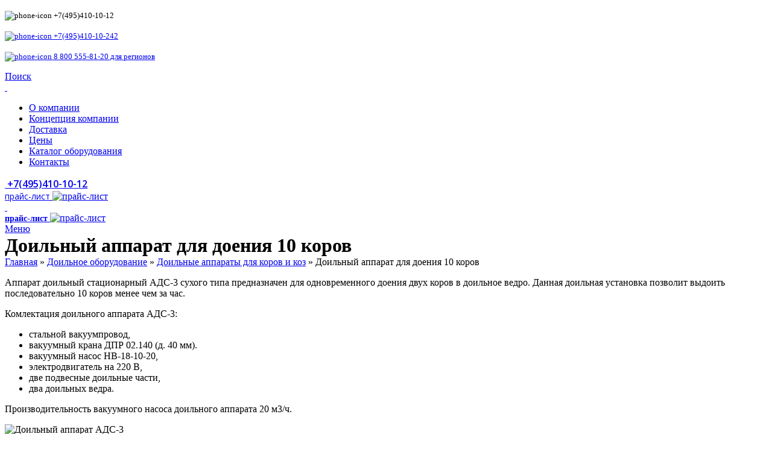

--- FILE ---
content_type: text/html; charset=UTF-8
request_url: https://servis-agro.ru/doilnoe-oborudovanie/doilnye-apparaty/doilnyy-apparat-na-10-korov/
body_size: 14764
content:
<!DOCTYPE html>
<html lang="ru-RU">
<head>
	<meta charset="UTF-8">
	<link rel="profile" href="https://gmpg.org/xfn/11">
	<link rel="pingback" href="https://servis-agro.ru/xmlrpc.php">

			<script>window.MSInputMethodContext && document.documentMode && document.write('<script src="https://servis-agro.ru/wp-content/themes/woodmart/js/libs/ie11CustomProperties.min.js"><\/script>');</script>
		<meta name='robots' content='index, follow, max-image-preview:large, max-snippet:-1, max-video-preview:-1' />

	<!-- This site is optimized with the Yoast SEO plugin v21.9.1 - https://yoast.com/wordpress/plugins/seo/ -->
	<title>Доильный аппарат на 10 коров - АДС-3 - Агро-Сервис-1</title>
	<meta name="description" content="Производство и продажа оборудования для животноводства. Низкие цены. Доставка по всей России." />
	<link rel="canonical" href="https://servis-agro.ru/doilnoe-oborudovanie/doilnye-apparaty/doilnyy-apparat-na-10-korov/" />
	<meta property="og:locale" content="ru_RU" />
	<meta property="og:type" content="article" />
	<meta property="og:title" content="Доильный аппарат на 10 коров - АДС-3 - Агро-Сервис-1" />
	<meta property="og:description" content="Производство и продажа оборудования для животноводства. Низкие цены. Доставка по всей России." />
	<meta property="og:url" content="https://servis-agro.ru/doilnoe-oborudovanie/doilnye-apparaty/doilnyy-apparat-na-10-korov/" />
	<meta property="og:site_name" content="Агро-Сервис-1" />
	<meta property="article:modified_time" content="2023-07-14T07:23:58+00:00" />
	<meta property="og:image" content="http://servis-agro.ru/wp-content/uploads/2023/07/doilnyj-apparat-ads-3-996x800.jpg" />
	<meta name="twitter:card" content="summary_large_image" />
	<script type="application/ld+json" class="yoast-schema-graph">{"@context":"https://schema.org","@graph":[{"@type":"WebPage","@id":"https://servis-agro.ru/doilnoe-oborudovanie/doilnye-apparaty/doilnyy-apparat-na-10-korov/","url":"https://servis-agro.ru/doilnoe-oborudovanie/doilnye-apparaty/doilnyy-apparat-na-10-korov/","name":"Доильный аппарат на 10 коров - АДС-3 - Агро-Сервис-1","isPartOf":{"@id":"https://servis-agro.ru/#website"},"primaryImageOfPage":{"@id":"https://servis-agro.ru/doilnoe-oborudovanie/doilnye-apparaty/doilnyy-apparat-na-10-korov/#primaryimage"},"image":{"@id":"https://servis-agro.ru/doilnoe-oborudovanie/doilnye-apparaty/doilnyy-apparat-na-10-korov/#primaryimage"},"thumbnailUrl":"http://servis-agro.ru/wp-content/uploads/2023/07/doilnyj-apparat-ads-3-996x800.jpg","datePublished":"2019-10-05T02:43:23+00:00","dateModified":"2023-07-14T07:23:58+00:00","description":"Производство и продажа оборудования для животноводства. Низкие цены. Доставка по всей России.","breadcrumb":{"@id":"https://servis-agro.ru/doilnoe-oborudovanie/doilnye-apparaty/doilnyy-apparat-na-10-korov/#breadcrumb"},"inLanguage":"ru-RU","potentialAction":[{"@type":"ReadAction","target":["https://servis-agro.ru/doilnoe-oborudovanie/doilnye-apparaty/doilnyy-apparat-na-10-korov/"]}]},{"@type":"ImageObject","inLanguage":"ru-RU","@id":"https://servis-agro.ru/doilnoe-oborudovanie/doilnye-apparaty/doilnyy-apparat-na-10-korov/#primaryimage","url":"http://servis-agro.ru/wp-content/uploads/2023/07/doilnyj-apparat-ads-3-996x800.jpg","contentUrl":"http://servis-agro.ru/wp-content/uploads/2023/07/doilnyj-apparat-ads-3-996x800.jpg"},{"@type":"BreadcrumbList","@id":"https://servis-agro.ru/doilnoe-oborudovanie/doilnye-apparaty/doilnyy-apparat-na-10-korov/#breadcrumb","itemListElement":[{"@type":"ListItem","position":1,"name":"Доильное оборудование","item":"https://servis-agro.ru/doilnoe-oborudovanie/"},{"@type":"ListItem","position":2,"name":"Доильные аппараты для коров и коз","item":"https://servis-agro.ru/doilnoe-oborudovanie/doilnye-apparaty/"},{"@type":"ListItem","position":3,"name":"Доильный аппарат для доения 10 коров"}]},{"@type":"WebSite","@id":"https://servis-agro.ru/#website","url":"https://servis-agro.ru/","name":"Агро-Сервис-1","description":"Доильное оборудование с доставкой по всей России","publisher":{"@id":"https://servis-agro.ru/#organization"},"potentialAction":[{"@type":"SearchAction","target":{"@type":"EntryPoint","urlTemplate":"https://servis-agro.ru/?s={search_term_string}"},"query-input":"required name=search_term_string"}],"inLanguage":"ru-RU"},{"@type":"Organization","@id":"https://servis-agro.ru/#organization","name":"Агро-Сервис-1","url":"https://servis-agro.ru/","logo":{"@type":"ImageObject","inLanguage":"ru-RU","@id":"https://servis-agro.ru/#/schema/logo/image/","url":"https://servis-agro.ru/wp-content/uploads/2023/08/logo-servis-agro.png","contentUrl":"https://servis-agro.ru/wp-content/uploads/2023/08/logo-servis-agro.png","width":267,"height":250,"caption":"Агро-Сервис-1"},"image":{"@id":"https://servis-agro.ru/#/schema/logo/image/"}}]}</script>
	<!-- / Yoast SEO plugin. -->


<link rel='dns-prefetch' href='//fonts.googleapis.com' />
<link rel="alternate" type="application/rss+xml" title="Агро-Сервис-1 &raquo; Лента" href="https://servis-agro.ru/feed/" />
<link rel="alternate" type="application/rss+xml" title="Агро-Сервис-1 &raquo; Лента комментариев" href="https://servis-agro.ru/comments/feed/" />
<link rel='stylesheet' id='elementor-frontend-css' href='https://servis-agro.ru/wp-content/themes/woodmart/css/elementor-optimized.min.css?ver=7.1.4' type='text/css' media='all' />
<style id='elementor-frontend-inline-css' type='text/css'>
.elementor-kit-7{--e-global-color-primary:#6EC1E4;--e-global-color-secondary:#54595F;--e-global-color-text:#7A7A7A;--e-global-color-accent:#61CE70;--e-global-typography-primary-font-family:"Roboto";--e-global-typography-primary-font-weight:600;--e-global-typography-secondary-font-family:"Roboto Slab";--e-global-typography-secondary-font-weight:400;--e-global-typography-text-font-family:"Roboto";--e-global-typography-text-font-weight:400;--e-global-typography-accent-font-family:"Roboto";--e-global-typography-accent-font-weight:500;}.elementor-section.elementor-section-boxed > .elementor-container{max-width:1140px;}.e-con{--container-max-width:1140px;}.elementor-widget:not(:last-child){margin-block-end:20px;}.elementor-element{--widgets-spacing:20px 20px;}{}h1.entry-title{display:var(--page-title-display);}@media(max-width:1024px){.elementor-section.elementor-section-boxed > .elementor-container{max-width:1024px;}.e-con{--container-max-width:1024px;}}@media(max-width:767px){.elementor-section.elementor-section-boxed > .elementor-container{max-width:767px;}.e-con{--container-max-width:767px;}}
</style>
<style id='classic-theme-styles-inline-css' type='text/css'>
/*! This file is auto-generated */
.wp-block-button__link{color:#fff;background-color:#32373c;border-radius:9999px;box-shadow:none;text-decoration:none;padding:calc(.667em + 2px) calc(1.333em + 2px);font-size:1.125em}.wp-block-file__button{background:#32373c;color:#fff;text-decoration:none}
</style>
<link rel='stylesheet' id='elementor-icons-css' href='https://servis-agro.ru/wp-content/plugins/elementor/assets/lib/eicons/css/elementor-icons.min.css?ver=5.25.0' type='text/css' media='all' />
<link rel='stylesheet' id='swiper-css' href='https://servis-agro.ru/wp-content/plugins/elementor/assets/lib/swiper/v8/css/swiper.min.css?ver=8.4.5' type='text/css' media='all' />
<link rel='stylesheet' id='bootstrap-css' href='https://servis-agro.ru/wp-content/themes/woodmart/css/bootstrap-light.min.css?ver=7.1.4' type='text/css' media='all' />
<link rel='stylesheet' id='woodmart-style-css' href='https://servis-agro.ru/wp-content/themes/woodmart/css/parts/base.min.css?ver=7.1.4' type='text/css' media='all' />
<link rel='stylesheet' id='wd-base-deprecated-css' href='https://servis-agro.ru/wp-content/themes/woodmart/css/parts/base-deprecated.min.css?ver=7.1.4' type='text/css' media='all' />
<link rel='stylesheet' id='wd-widget-wd-recent-posts-css' href='https://servis-agro.ru/wp-content/themes/woodmart/css/parts/widget-wd-recent-posts.min.css?ver=7.1.4' type='text/css' media='all' />
<link rel='stylesheet' id='wd-widget-nav-mega-menu-css' href='https://servis-agro.ru/wp-content/themes/woodmart/css/parts/widget-nav-mega-menu.min.css?ver=7.1.4' type='text/css' media='all' />
<link rel='stylesheet' id='wd-elementor-base-css' href='https://servis-agro.ru/wp-content/themes/woodmart/css/parts/int-elem-base.min.css?ver=7.1.4' type='text/css' media='all' />
<link rel='stylesheet' id='child-style-css' href='https://servis-agro.ru/wp-content/themes/woodmart-child/style.css?ver=7.1.4' type='text/css' media='all' />
<link rel='stylesheet' id='wd-header-base-css' href='https://servis-agro.ru/wp-content/themes/woodmart/css/parts/header-base.min.css?ver=7.1.4' type='text/css' media='all' />
<link rel='stylesheet' id='wd-mod-tools-css' href='https://servis-agro.ru/wp-content/themes/woodmart/css/parts/mod-tools.min.css?ver=7.1.4' type='text/css' media='all' />
<link rel='stylesheet' id='wd-header-elements-base-css' href='https://servis-agro.ru/wp-content/themes/woodmart/css/parts/header-el-base.min.css?ver=7.1.4' type='text/css' media='all' />
<link rel='stylesheet' id='wd-info-box-css' href='https://servis-agro.ru/wp-content/themes/woodmart/css/parts/el-info-box.min.css?ver=7.1.4' type='text/css' media='all' />
<link rel='stylesheet' id='wd-header-search-css' href='https://servis-agro.ru/wp-content/themes/woodmart/css/parts/header-el-search.min.css?ver=7.1.4' type='text/css' media='all' />
<link rel='stylesheet' id='wd-page-title-css' href='https://servis-agro.ru/wp-content/themes/woodmart/css/parts/page-title.min.css?ver=7.1.4' type='text/css' media='all' />
<link rel='stylesheet' id='wd-off-canvas-sidebar-css' href='https://servis-agro.ru/wp-content/themes/woodmart/css/parts/opt-off-canvas-sidebar.min.css?ver=7.1.4' type='text/css' media='all' />
<link rel='stylesheet' id='wd-mod-nav-vertical-css' href='https://servis-agro.ru/wp-content/themes/woodmart/css/parts/mod-nav-vertical.min.css?ver=7.1.4' type='text/css' media='all' />
<link rel='stylesheet' id='wd-widget-collapse-css' href='https://servis-agro.ru/wp-content/themes/woodmart/css/parts/opt-widget-collapse.min.css?ver=7.1.4' type='text/css' media='all' />
<link rel='stylesheet' id='wd-footer-base-css' href='https://servis-agro.ru/wp-content/themes/woodmart/css/parts/footer-base.min.css?ver=7.1.4' type='text/css' media='all' />
<link rel='stylesheet' id='wd-list-css' href='https://servis-agro.ru/wp-content/themes/woodmart/css/parts/el-list.min.css?ver=7.1.4' type='text/css' media='all' />
<link rel='stylesheet' id='wd-scroll-top-css' href='https://servis-agro.ru/wp-content/themes/woodmart/css/parts/opt-scrolltotop.min.css?ver=7.1.4' type='text/css' media='all' />
<link rel='stylesheet' id='wd-wd-search-results-css' href='https://servis-agro.ru/wp-content/themes/woodmart/css/parts/wd-search-results.min.css?ver=7.1.4' type='text/css' media='all' />
<link rel='stylesheet' id='wd-wd-search-form-css' href='https://servis-agro.ru/wp-content/themes/woodmart/css/parts/wd-search-form.min.css?ver=7.1.4' type='text/css' media='all' />
<link rel='stylesheet' id='wd-mod-sticky-sidebar-opener-css' href='https://servis-agro.ru/wp-content/themes/woodmart/css/parts/mod-sticky-sidebar-opener.min.css?ver=7.1.4' type='text/css' media='all' />
<link rel='stylesheet' id='wd-header-search-fullscreen-css' href='https://servis-agro.ru/wp-content/themes/woodmart/css/parts/header-el-search-fullscreen-general.min.css?ver=7.1.4' type='text/css' media='all' />
<link rel='stylesheet' id='wd-header-search-fullscreen-1-css' href='https://servis-agro.ru/wp-content/themes/woodmart/css/parts/header-el-search-fullscreen-1.min.css?ver=7.1.4' type='text/css' media='all' />
<link rel='stylesheet' id='wd-bottom-toolbar-css' href='https://servis-agro.ru/wp-content/themes/woodmart/css/parts/opt-bottom-toolbar.min.css?ver=7.1.4' type='text/css' media='all' />
<link rel='stylesheet' id='xts-style-header_336631-css' href='https://servis-agro.ru/wp-content/uploads/2025/10/xts-header_336631-1761744662.css?ver=7.1.4' type='text/css' media='all' />
<link rel='stylesheet' id='xts-style-theme_settings_default-css' href='https://servis-agro.ru/wp-content/uploads/2024/04/xts-theme_settings_default-1713269584.css?ver=7.1.4' type='text/css' media='all' />
<link rel='stylesheet' id='xts-google-fonts-css' href='https://fonts.googleapis.com/css?family=Open+Sans%3A400%2C600%7CSignika%3A400%2C600%2C500%2C700%7CLato%3A400%2C700%7CLora%3A400%2C600&#038;ver=7.1.4' type='text/css' media='all' />
<link rel='stylesheet' id='google-fonts-1-css' href='https://fonts.googleapis.com/css?family=Roboto%3A100%2C100italic%2C200%2C200italic%2C300%2C300italic%2C400%2C400italic%2C500%2C500italic%2C600%2C600italic%2C700%2C700italic%2C800%2C800italic%2C900%2C900italic%7CRoboto+Slab%3A100%2C100italic%2C200%2C200italic%2C300%2C300italic%2C400%2C400italic%2C500%2C500italic%2C600%2C600italic%2C700%2C700italic%2C800%2C800italic%2C900%2C900italic&#038;display=swap&#038;subset=cyrillic&#038;ver=6.4.7' type='text/css' media='all' />
<link rel="preconnect" href="https://fonts.gstatic.com/" crossorigin><script type="text/javascript" src="https://servis-agro.ru/wp-includes/js/jquery/jquery.min.js?ver=3.7.1" id="jquery-core-js"></script>
<script type="text/javascript" src="https://servis-agro.ru/wp-includes/js/jquery/jquery-migrate.min.js?ver=3.4.1" id="jquery-migrate-js"></script>
<script type="text/javascript" src="https://servis-agro.ru/wp-content/themes/woodmart/js/libs/device.js?ver=7.1.4" id="wd-device-library-js"></script>
<link rel="https://api.w.org/" href="https://servis-agro.ru/wp-json/" /><link rel="alternate" type="application/json" href="https://servis-agro.ru/wp-json/wp/v2/pages/132" /><link rel="EditURI" type="application/rsd+xml" title="RSD" href="https://servis-agro.ru/xmlrpc.php?rsd" />
<meta name="generator" content="WordPress 6.4.7" />
<link rel='shortlink' href='https://servis-agro.ru/?p=132' />
<link rel="alternate" type="application/json+oembed" href="https://servis-agro.ru/wp-json/oembed/1.0/embed?url=https%3A%2F%2Fservis-agro.ru%2Fdoilnoe-oborudovanie%2Fdoilnye-apparaty%2Fdoilnyy-apparat-na-10-korov%2F" />
<link rel="alternate" type="text/xml+oembed" href="https://servis-agro.ru/wp-json/oembed/1.0/embed?url=https%3A%2F%2Fservis-agro.ru%2Fdoilnoe-oborudovanie%2Fdoilnye-apparaty%2Fdoilnyy-apparat-na-10-korov%2F&#038;format=xml" />
					<meta name="viewport" content="width=device-width, initial-scale=1.0, maximum-scale=1.0, user-scalable=no">
									<meta name="generator" content="Elementor 3.18.3; features: e_dom_optimization, e_optimized_assets_loading, e_optimized_css_loading, additional_custom_breakpoints, block_editor_assets_optimize, e_image_loading_optimization; settings: css_print_method-internal, google_font-enabled, font_display-swap">
		<style type="text/css" id="wp-custom-css">
			.navbar {
		text-align: right;
		position: relative;
		z-index: 999;
	}
	.navbar ul {		
		list-style-type: none;
		margin: 0;
		padding: 0;
    background: white;
	}
	.navbar li {
				width: 200px;
		display: inline-block;
	}
	.navbar li a {
		font-family: Noto Sans;		
		font-size: 16px; 
		font-weight: 400; 
		color: #333;		 
 		padding: 10px 20px 10px 20px;
		text-decoration: none;		
	}
	/* Style the dropdown menu */
	.navbar ul ul {
		position: absolute;
		top: 100%;
		display: none;
	}
	.navbar ul ul li {
		display: block;
		border: none;
	
	}
	.navbar li:hover ul {
		display: block;
	}

	/* Change the background color of dropdown links on hover */
	.navbar ul ul li a:hover {
		
		background-color: #fff;
	}		</style>
		<style>
		
		</style></head>

<body class="page-template-default page page-id-132 page-child parent-pageid-8496 wrapper-full-width  categories-accordion-on woodmart-ajax-shop-on offcanvas-sidebar-mobile offcanvas-sidebar-tablet sticky-toolbar-on elementor-default elementor-kit-7">
			<script type="text/javascript" id="wd-flicker-fix">// Flicker fix.</script>	
	
	<div class="website-wrapper">
									<header class="whb-header whb-header_336631 whb-full-width whb-sticky-shadow whb-scroll-stick whb-sticky-real">
					<div class="whb-main-header">
	
<div class="whb-row whb-top-bar whb-not-sticky-row whb-without-bg whb-without-border whb-color-light whb-flex-equal-sides whb-hidden-mobile">
	<div class="container">
		<div class="whb-flex-row whb-top-bar-inner">
			<div class="whb-column whb-col-left whb-visible-lg whb-empty-column">
	</div>
<div class="whb-column whb-col-center whb-visible-lg">
				<div class="info-box-wrapper  whb-vslxva54jf4kuo7k33y7">
				<div id="wd-69748ede6dd32" class=" cursor-pointer wd-info-box text-left box-icon-align-left box-style-base color-scheme-light wd-bg- wd-items-middle"  >
										<div class="info-box-content">
												<div class="info-box-inner set-cont-mb-s reset-last-child">
							<p><a style="font-family: Noto Sans; font-size: 13px; font-weight: 400; margin-bottom: 10px;"><img src="/wp-content/uploads/2023/07/wd-phone-dark.svg" alt="phone-icon" /> +7(495)410-10-12 </a></p>
						</div>

											</div>

									</div>
			</div>
					<div class="info-box-wrapper  whb-vyptczkr2nn5e92uv3m0">
				<div id="wd-69748ede6e140" class=" cursor-pointer wd-info-box text-center box-icon-align-left box-style-base color-scheme-light wd-bg- wd-items-middle"  onclick="window.location.href=&quot;tel:+74954101024&quot;"  >
										<div class="info-box-content">
												<div class="info-box-inner set-cont-mb-s reset-last-child">
							<p><a style="font-family: Noto Sans; font-size: 13px; font-weight: 400; margin-bottom: 10px;" href="tel:+74954101024"><img src="/wp-content/uploads/2023/07/wd-phone-dark.svg" alt="phone-icon">&nbsp;+7(495)410-10-242 </a></p>
						</div>

											</div>

									</div>
			</div>
					<div class="info-box-wrapper  whb-qlha6iwdxrzrqi1nq99o">
				<div id="wd-69748ede6e31c" class=" cursor-pointer wd-info-box text-left box-icon-align-left box-style-base color-scheme-light wd-bg- wd-items-middle"  >
										<div class="info-box-content">
												<div class="info-box-inner set-cont-mb-s reset-last-child">
							<p><a style="font-family: Noto Sans; font-size: 13px; font-weight: 400; margin-bottom: 10px;" href="tel:88003011120"><img src="/wp-content/uploads/2023/07/wd-phone-dark.svg" alt="phone-icon" /> 8 800 555-81-20 для регионов</a></p>
						</div>

											</div>

									</div>
			</div>
		</div>
<div class="whb-column whb-col-right whb-visible-lg">
	<div class="wd-header-search wd-tools-element wd-design-1 wd-style-icon wd-display-full-screen whb-9x1ytaxq7aphtb3npidp" title="Поиск">
	<a href="javascript:void(0);" aria-label="Поиск">
		
			<span class="wd-tools-icon">
							</span>

			<span class="wd-tools-text">
				Поиск			</span>

			</a>
	</div>
</div>
<div class="whb-column whb-col-mobile whb-hidden-lg whb-empty-column">
	</div>
		</div>
	</div>
</div>

<div class="whb-row whb-general-header whb-sticky-row whb-without-bg whb-border-fullwidth whb-color-dark whb-flex-equal-sides whb-with-shadow">
	<div class="container">
		<div class="whb-flex-row whb-general-header-inner">
			<div class="whb-column whb-col-left whb-visible-lg whb-empty-column">
	</div>
<div class="whb-column whb-col-center whb-visible-lg">
	<div class="site-logo wd-switch-logo">
	<a href="https://servis-agro.ru/" class="wd-logo wd-main-logo" rel="home">
		<img fetchpriority="high" width="267" height="250" src="https://servis-agro.ru/wp-content/uploads/2023/07/original_logo-1.png" class="attachment-full size-full" alt="" style="max-width:85px;" decoding="async" />	</a>
					<a href="https://servis-agro.ru/" class="wd-logo wd-sticky-logo" rel="home">
			<img fetchpriority="high" width="267" height="250" src="https://servis-agro.ru/wp-content/uploads/2023/07/original_logo-1.png" class="attachment-full size-full" alt="" style="max-width:85px;" decoding="async" />		</a>
	</div>
<div class="wd-header-nav wd-header-main-nav text-left wd-design-1" role="navigation" aria-label="Главное меню">
	<ul id="menu-navigation" class="menu wd-nav wd-nav-main wd-style-separated wd-gap-m"><li id="menu-item-9223" class="menu-item menu-item-type-custom menu-item-object-custom menu-item-9223 item-level-0 menu-simple-dropdown wd-event-hover" ><a href="/o-kompanii" class="woodmart-nav-link"><span class="nav-link-text">О компании</span></a></li>
<li id="menu-item-9176" class="menu-item menu-item-type-custom menu-item-object-custom menu-item-9176 item-level-0 menu-simple-dropdown wd-event-hover" ><a href="/koncepciya-kompanii/" class="woodmart-nav-link"><span class="nav-link-text">Концепция компании</span></a></li>
<li id="menu-item-9213" class="menu-item menu-item-type-post_type menu-item-object-page menu-item-9213 item-level-0 menu-simple-dropdown wd-event-hover" ><a href="https://servis-agro.ru/dostavka/" class="woodmart-nav-link"><span class="nav-link-text">Доставка</span></a></li>
<li id="menu-item-9214" class="menu-item menu-item-type-post_type menu-item-object-page menu-item-9214 item-level-0 menu-simple-dropdown wd-event-hover" ><a href="https://servis-agro.ru/ceny/" class="woodmart-nav-link"><span class="nav-link-text">Цены</span></a></li>
<li id="menu-item-9215" class="menu-item menu-item-type-post_type menu-item-object-page menu-item-9215 item-level-0 menu-simple-dropdown wd-event-hover" ><a href="https://servis-agro.ru/katalog-tovarov-agro-servis-1/" class="woodmart-nav-link"><span class="nav-link-text">Каталог оборудования</span></a></li>
<li id="menu-item-9216" class="menu-item menu-item-type-post_type menu-item-object-page menu-item-9216 item-level-0 menu-simple-dropdown wd-event-hover" ><a href="https://servis-agro.ru/kontakty/" class="woodmart-nav-link"><span class="nav-link-text">Контакты</span></a></li>
</ul></div><!--END MAIN-NAV-->

<div class="wd-header-text set-cont-mb-s reset-last-child "><a style="font-family: Open Sans; font-size: 16px; font-weight: 400; font-weight: 600; margin-bottom: 10px;" href="tel:+74954101012"> +7(495)410-10-12 </a></div>

<div class="wd-header-text set-cont-mb-s reset-last-child "><a style="font-size: 14px; font-family: Open Sans; font-weight: 400;" href="https://servis-agro.ru/wp-content/uploads/2025/07/prays-agro-servis-1.xlsx" target="_blank" rel="noopener">прайс-лист
</a><a href="https://servis-agro.ru/wp-content/uploads/2025/07/prays-agro-servis-1.xlsx" target="_blank" rel="noopener"><img class="alignnone" src="/wp-content/uploads/2023/07/icon-excel.svg" alt="прайс-лист" width="50" height="50" /></a></div>
</div>
<div class="whb-column whb-col-right whb-visible-lg whb-empty-column">
	</div>
<div class="whb-column whb-mobile-left whb-hidden-lg">
	<div class="site-logo wd-switch-logo">
	<a href="https://servis-agro.ru/" class="wd-logo wd-main-logo" rel="home">
		<img width="267" height="250" src="https://servis-agro.ru/wp-content/uploads/2023/07/original_logo-1.png" class="attachment-full size-full" alt="" style="max-width:80px;" decoding="async" />	</a>
					<a href="https://servis-agro.ru/" class="wd-logo wd-sticky-logo" rel="home">
			<img width="267" height="250" src="https://servis-agro.ru/wp-content/uploads/2023/07/original_logo-1.png" class="attachment-full size-full" alt="" style="max-width:80px;" decoding="async" />		</a>
	</div>
</div>
<div class="whb-column whb-mobile-center whb-hidden-lg">
	
<div class="wd-header-text set-cont-mb-s reset-last-child "><a style="font-size: 14px; font-family: Noto Sans; font-weight: 600;" href="https://servis-agro.ru/wp-content/uploads/2025/07/prays-agro-servis-1.xlsx" target="_blank" rel="noopener">прайс-лист
</a><a href="https://servis-agro.ru/wp-content/uploads/2025/07/prays-agro-servis-1.xlsx" target="_blank" rel="noopener"><img class="alignnone" src="/wp-content/uploads/2023/07/icon-excel.svg" alt="прайс-лист" width="50" height="50" /></a></div>
</div>
<div class="whb-column whb-mobile-right whb-hidden-lg">
	<div class="wd-tools-element wd-header-mobile-nav wd-style-icon wd-design-1 whb-3itfm4dofcqpkmggsbv5">
	<a href="#" rel="nofollow" aria-label="Open mobile menu">
		
		<span class="wd-tools-icon">
					</span>

		<span class="wd-tools-text">Меню</span>

			</a>
</div><!--END wd-header-mobile-nav--></div>
		</div>
	</div>
</div>
</div>
				</header>
			
								<div class="main-page-wrapper">
		
						<div class="page-title  page-title-default title-size-default title-design-centered color-scheme-light" style="">
					<div class="container">
																					<h1 class="entry-title title">
									Доильный аппарат для доения 10 коров								</h1>

															
															<div class="breadcrumbs"><a href="https://servis-agro.ru/" rel="v:url" property="v:title">Главная</a> &raquo; <span><a rel="v:url" href="https://servis-agro.ru/doilnoe-oborudovanie/">Доильное оборудование</a></span> &raquo; <span><a rel="v:url" href="https://servis-agro.ru/doilnoe-oborudovanie/doilnye-apparaty/">Доильные аппараты для коров и коз</a></span> &raquo; <span class="current">Доильный аппарат для доения 10 коров</span></div><!-- .breadcrumbs -->																		</div>
				</div>
			
		<!-- MAIN CONTENT AREA -->
				<div class="container">
			<div class="row content-layout-wrapper align-items-start">
				
<div class="site-content col-lg-8 col-12 col-md-9" role="main">

								<article id="post-132" class="post-132 page type-page status-publish hentry">

					<div class="entry-content">
						<p>Аппарат доильный стационарный АДС-3 сухого типа предназначен для одновременного доения двух коров в доильное ведро. Данная доильная установка позволит выдоить последовательно 10 коров менее чем за час.</p>
<p>Комлектация доильного аппарата АДС-3:</p>
<ul>
<li>стальной вакуумпровод,</li>
<li>вакуумный крана ДПР 02.140 (д. 40 мм).</li>
<li>вакуумный насос НВ-18-10-20,</li>
<li>электродвигатель на 220 В,</li>
<li>две подвесные доильные части,</li>
<li>два доильных ведра.</li>
</ul>
<p>Производительность вакуумного насоса доильного аппарата 20 м3/ч.</p>
<div id="attachment_8855" style="width: 1006px" class="wp-caption alignnone"><img loading="lazy" decoding="async" aria-describedby="caption-attachment-8855" class="wp-image-8855 size-large" src="https://servis-agro.ru/wp-content/uploads/2023/07/doilnyj-apparat-ads-3-996x800.jpg" alt="Доильный аппарат АДС-3" width="996" height="800" srcset="https://servis-agro.ru/wp-content/uploads/2023/07/doilnyj-apparat-ads-3-996x800.jpg 996w, https://servis-agro.ru/wp-content/uploads/2023/07/doilnyj-apparat-ads-3-374x300.jpg 374w, https://servis-agro.ru/wp-content/uploads/2023/07/doilnyj-apparat-ads-3-768x617.jpg 768w, https://servis-agro.ru/wp-content/uploads/2023/07/doilnyj-apparat-ads-3.jpg 1000w" sizes="(max-width: 996px) 100vw, 996px" /><p id="caption-attachment-8855" class="wp-caption-text">Доильный аппарат АДС-3</p></div>
											</div>

					
				</article><!-- #post -->

				
		
</div><!-- .site-content -->


	
<aside class="sidebar-container col-lg-4 col-md-3 col-12 order-last sidebar-right area-sidebar-1">
			<div class="wd-heading">
			<div class="close-side-widget wd-action-btn wd-style-text wd-cross-icon">
				<a href="#" rel="nofollow noopener">Закрыть</a>
			</div>
		</div>
		<div class="widget-area">
				<div id="nav_mega_menu-2" class="wd-widget widget sidebar-widget widget_nav_mega_menu"><h5 class="widget-title">Разделы</h5><ul id="menu-bokovoe-menyu-na-vnutrennie-straniczy" class="menu wd-nav wd-nav-vertical"><li id="menu-item-9583" class="menu-item menu-item-type-custom menu-item-object-custom menu-item-9583 item-level-0 menu-simple-dropdown wd-event-hover" ><a href="/assortiment/" class="woodmart-nav-link"><span class="nav-link-text">Сопутствующие товары</span></a></li>
<li id="menu-item-9274" class="menu-item menu-item-type-post_type menu-item-object-page current-page-ancestor menu-item-9274 item-level-0 menu-simple-dropdown wd-event-hover" ><a href="https://servis-agro.ru/doilnoe-oborudovanie/" class="woodmart-nav-link"><span class="nav-link-text">Доильное оборудование</span></a></li>
<li id="menu-item-9275" class="menu-item menu-item-type-post_type menu-item-object-page menu-item-9275 item-level-0 menu-simple-dropdown wd-event-hover" ><a href="https://servis-agro.ru/doilnoe-oborudovanie/doilnye-ustanovki/" class="woodmart-nav-link"><span class="nav-link-text">Доильные установки</span></a></li>
<li id="menu-item-9276" class="menu-item menu-item-type-post_type menu-item-object-page menu-item-9276 item-level-0 menu-simple-dropdown wd-event-hover" ><a href="https://servis-agro.ru/doilnoe-oborudovanie/lineynyy-molokoprovod/" class="woodmart-nav-link"><span class="nav-link-text">Линейный молокопровод (описание, запчасти и комплектующие)</span></a></li>
<li id="menu-item-9277" class="menu-item menu-item-type-post_type menu-item-object-page menu-item-9277 item-level-0 menu-simple-dropdown wd-event-hover" ><a href="https://servis-agro.ru/zapchasti/" class="woodmart-nav-link"><span class="nav-link-text">Запчасти доильного аппарата</span></a></li>
<li id="menu-item-9278" class="menu-item menu-item-type-post_type menu-item-object-page menu-item-9278 item-level-0 menu-simple-dropdown wd-event-hover" ><a href="https://servis-agro.ru/doilnoe-oborudovanie/doilnye-apparaty/doilnye-apparaty-v-moskve/" class="woodmart-nav-link"><span class="nav-link-text">Доильные аппараты с доставкой</span></a></li>
<li id="menu-item-9279" class="menu-item menu-item-type-post_type menu-item-object-page menu-item-9279 item-level-0 menu-simple-dropdown wd-event-hover" ><a href="https://servis-agro.ru/poilki-dlya-krs/individualnaya-poilka-dlya-krs-ap-1a/" class="woodmart-nav-link"><span class="nav-link-text">Индивидуальная поилка для КРС</span></a></li>
<li id="menu-item-9280" class="menu-item menu-item-type-post_type menu-item-object-page menu-item-9280 item-level-0 menu-simple-dropdown wd-event-hover" ><a href="https://servis-agro.ru/poilki-dlya-krs/" class="woodmart-nav-link"><span class="nav-link-text">Поилки для КРС</span></a></li>
<li id="menu-item-9281" class="menu-item menu-item-type-post_type menu-item-object-page menu-item-9281 item-level-0 menu-simple-dropdown wd-event-hover" ><a href="https://servis-agro.ru/stoylovoe-oborudovanie/" class="woodmart-nav-link"><span class="nav-link-text">Стойловое оборудование</span></a></li>
<li id="menu-item-9304" class="menu-item menu-item-type-custom menu-item-object-custom menu-item-9304 item-level-0 menu-simple-dropdown wd-event-hover" ><a href="/doilnoe-oborudovanie/vakuumnye-nasosy/" class="woodmart-nav-link"><span class="nav-link-text">Насосы и вакуумные станции</span></a></li>
<li id="menu-item-9283" class="menu-item menu-item-type-post_type menu-item-object-page menu-item-9283 item-level-0 menu-simple-dropdown wd-event-hover" ><a href="https://servis-agro.ru/doilnoe-oborudovanie/lineynyy-molokoprovod/moyushchie-sredstva-dlya-molokoprovoda/" class="woodmart-nav-link"><span class="nav-link-text">Моющие средства для молочной промышленности</span></a></li>
<li id="menu-item-9284" class="menu-item menu-item-type-post_type menu-item-object-page menu-item-9284 item-level-0 menu-simple-dropdown wd-event-hover" ><a href="https://servis-agro.ru/doilnoe-oborudovanie/molochnye-nasosy/" class="woodmart-nav-link"><span class="nav-link-text">Молочные насосы</span></a></li>
<li id="menu-item-9584" class="menu-item menu-item-type-custom menu-item-object-custom menu-item-has-children menu-item-9584 item-level-0 menu-simple-dropdown wd-event-hover" ><a href="#" class="woodmart-nav-link"><span class="nav-link-text">уход за КРС</span></a><div class="color-scheme-dark wd-design-default wd-dropdown-menu wd-dropdown"><div class="container">
<ul class="wd-sub-menu color-scheme-dark">
	<li id="menu-item-9289" class="menu-item menu-item-type-post_type menu-item-object-page menu-item-9289 item-level-1 wd-event-hover" ><a href="https://servis-agro.ru/assortiment/uhod-za-krs/" class="woodmart-nav-link">Средства по уходу за КРС</a></li>
	<li id="menu-item-9291" class="menu-item menu-item-type-post_type menu-item-object-page menu-item-9291 item-level-1 wd-event-hover" ><a href="https://servis-agro.ru/assortiment/uhod-za-krs/obrabotka-vymeni/" class="woodmart-nav-link">Обработка вымени коров (гигиена и уход)</a></li>
</ul>
</div>
</div>
</li>
<li id="menu-item-9288" class="menu-item menu-item-type-post_type menu-item-object-page menu-item-9288 item-level-0 menu-simple-dropdown wd-event-hover" ><a href="https://servis-agro.ru/assortiment/masloboyki-i-separatory/" class="woodmart-nav-link"><span class="nav-link-text">Маслобойки и сепараторы для обработки молока</span></a></li>
<li id="menu-item-9290" class="menu-item menu-item-type-post_type menu-item-object-page menu-item-9290 item-level-0 menu-simple-dropdown wd-event-hover" ><a href="https://servis-agro.ru/assortiment/soputstvuyushchie-tovary/" class="woodmart-nav-link"><span class="nav-link-text">Тара и хранение молока</span></a></li>
<li id="menu-item-9292" class="menu-item menu-item-type-post_type menu-item-object-page menu-item-9292 item-level-0 menu-simple-dropdown wd-event-hover" ><a href="https://servis-agro.ru/doilnoe-oborudovanie/lineynyy-molokoprovod/uchet-moloka/" class="woodmart-nav-link"><span class="nav-link-text">Учет молока</span></a></li>
<li id="menu-item-9293" class="menu-item menu-item-type-post_type menu-item-object-page menu-item-9293 item-level-0 menu-simple-dropdown wd-event-hover" ><a href="https://servis-agro.ru/assortiment/elektropastuhi/" class="woodmart-nav-link"><span class="nav-link-text">Электропастухи и электроизгороди для КРС и других животных</span></a></li>
<li id="menu-item-9294" class="menu-item menu-item-type-post_type menu-item-object-page menu-item-9294 item-level-0 menu-simple-dropdown wd-event-hover" ><a href="https://servis-agro.ru/doilnoe-oborudovanie-zapchasti-i-komplektuyushhie/" class="woodmart-nav-link"><span class="nav-link-text">Доильное оборудование, запчасти и комплектующие</span></a></li>
<li id="menu-item-9511" class="menu-item menu-item-type-custom menu-item-object-custom menu-item-9511 item-level-0 menu-simple-dropdown wd-event-hover" ><a href="/stoylovoe-oborudovanie/transportery-navozouborochnye/" class="woodmart-nav-link"><span class="nav-link-text">Навозоуборочное оборудование</span></a></li>
</ul></div>			</div><!-- .widget-area -->
</aside><!-- .sidebar-container -->

			</div><!-- .main-page-wrapper --> 
			</div> <!-- end row -->
	</div> <!-- end container -->

					<div class="wd-prefooter">
			<div class="container">
																</div>
		</div>
	
			<footer class="footer-container color-scheme-dark">
																	<div class="container main-footer">
		<aside class="footer-sidebar widget-area row">
									<div class="footer-column footer-column-1 col-12">
							<style>.elementor-818 .elementor-element.elementor-element-5e8e784 > .elementor-container{max-width:1280px;}.elementor-818 .elementor-element.elementor-element-5e8e784:not(.elementor-motion-effects-element-type-background), .elementor-818 .elementor-element.elementor-element-5e8e784 > .elementor-motion-effects-container > .elementor-motion-effects-layer{background-color:#333333;}.elementor-818 .elementor-element.elementor-element-5e8e784{transition:background 0.3s, border 0.3s, border-radius 0.3s, box-shadow 0.3s;margin:0px 0px 0px 0px;padding:0px 0px 0px 0px;}.elementor-818 .elementor-element.elementor-element-5e8e784 > .elementor-background-overlay{transition:background 0.3s, border-radius 0.3s, opacity 0.3s;}.elementor-818 .elementor-element.elementor-element-fdef96f > .elementor-widget-wrap > .elementor-widget:not(.elementor-widget__width-auto):not(.elementor-widget__width-initial):not(:last-child):not(.elementor-absolute){margin-bottom:0px;}.elementor-818 .elementor-element.elementor-element-858db24 > .elementor-widget-container{margin:0px 0px 0px 0px;padding:0px 0px 0px 0px;}.elementor-818 .elementor-element.elementor-element-858db24{width:auto;max-width:auto;}.elementor-818 .elementor-element.elementor-element-3344611 .list-content{font-family:"Open Sans", Sans-serif;font-size:14px;}.elementor-818 .elementor-element.elementor-element-3344611 li:not(:last-child) {margin-bottom:10px;}.elementor-818 .elementor-element.elementor-element-3344611 > .elementor-widget-container{margin:0px 0px 0px 40px;padding:0px 0px 0px 0px;}.elementor-818 .elementor-element.elementor-element-3344611{width:auto;max-width:auto;align-self:center;}body.elementor-page-818:not(.elementor-motion-effects-element-type-background), body.elementor-page-818 > .elementor-motion-effects-container > .elementor-motion-effects-layer{background-color:#333333;}@media(max-width:767px){.elementor-818 .elementor-element.elementor-element-fdef96f.elementor-column > .elementor-widget-wrap{justify-content:center;}.elementor-818 .elementor-element.elementor-element-fdef96f > .elementor-widget-wrap > .elementor-widget:not(.elementor-widget__width-auto):not(.elementor-widget__width-initial):not(:last-child):not(.elementor-absolute){margin-bottom:0px;}.elementor-818 .elementor-element.elementor-element-3344611 > .elementor-widget-container{margin:40px 0px 0px 0px;padding:0px 0px 0px 0px;}}@media(min-width:768px){.elementor-818 .elementor-element.elementor-element-fdef96f{width:100%;}}</style><style id="elementor-post-818">.elementor-818 .elementor-element.elementor-element-5e8e784 > .elementor-container{max-width:1280px;}.elementor-818 .elementor-element.elementor-element-5e8e784:not(.elementor-motion-effects-element-type-background), .elementor-818 .elementor-element.elementor-element-5e8e784 > .elementor-motion-effects-container > .elementor-motion-effects-layer{background-color:#333333;}.elementor-818 .elementor-element.elementor-element-5e8e784{transition:background 0.3s, border 0.3s, border-radius 0.3s, box-shadow 0.3s;margin:0px 0px 0px 0px;padding:0px 0px 0px 0px;}.elementor-818 .elementor-element.elementor-element-5e8e784 > .elementor-background-overlay{transition:background 0.3s, border-radius 0.3s, opacity 0.3s;}.elementor-818 .elementor-element.elementor-element-fdef96f > .elementor-widget-wrap > .elementor-widget:not(.elementor-widget__width-auto):not(.elementor-widget__width-initial):not(:last-child):not(.elementor-absolute){margin-bottom:0px;}.elementor-818 .elementor-element.elementor-element-858db24 > .elementor-widget-container{margin:0px 0px 0px 0px;padding:0px 0px 0px 0px;}.elementor-818 .elementor-element.elementor-element-858db24{width:auto;max-width:auto;}.elementor-818 .elementor-element.elementor-element-3344611 .list-content{font-family:"Open Sans", Sans-serif;font-size:14px;}.elementor-818 .elementor-element.elementor-element-3344611 li:not(:last-child) {margin-bottom:10px;}.elementor-818 .elementor-element.elementor-element-3344611 > .elementor-widget-container{margin:0px 0px 0px 40px;padding:0px 0px 0px 0px;}.elementor-818 .elementor-element.elementor-element-3344611{width:auto;max-width:auto;align-self:center;}body.elementor-page-818:not(.elementor-motion-effects-element-type-background), body.elementor-page-818 > .elementor-motion-effects-container > .elementor-motion-effects-layer{background-color:#333333;}@media(max-width:767px){.elementor-818 .elementor-element.elementor-element-fdef96f.elementor-column > .elementor-widget-wrap{justify-content:center;}.elementor-818 .elementor-element.elementor-element-fdef96f > .elementor-widget-wrap > .elementor-widget:not(.elementor-widget__width-auto):not(.elementor-widget__width-initial):not(:last-child):not(.elementor-absolute){margin-bottom:0px;}.elementor-818 .elementor-element.elementor-element-3344611 > .elementor-widget-container{margin:40px 0px 0px 0px;padding:0px 0px 0px 0px;}}@media(min-width:768px){.elementor-818 .elementor-element.elementor-element-fdef96f{width:100%;}}</style>		<div data-elementor-type="wp-post" data-elementor-id="818" class="elementor elementor-818">
									<section class="elementor-section elementor-top-section elementor-element elementor-element-5e8e784 elementor-section-stretched elementor-section-boxed elementor-section-height-default elementor-section-height-default wd-section-disabled" data-id="5e8e784" data-element_type="section" data-settings="{&quot;background_background&quot;:&quot;classic&quot;,&quot;stretch_section&quot;:&quot;section-stretched&quot;}">
						<div class="elementor-container elementor-column-gap-default">
					<div class="elementor-column elementor-col-100 elementor-top-column elementor-element elementor-element-fdef96f" data-id="fdef96f" data-element_type="column">
			<div class="elementor-widget-wrap elementor-element-populated">
								<div class="elementor-element elementor-element-858db24 elementor-widget__width-auto elementor-widget elementor-widget-wd_image_or_svg" data-id="858db24" data-element_type="widget" data-widget_type="wd_image_or_svg.default">
				<div class="elementor-widget-container">
			
		<div class="wd-image text-left">
								<img loading="lazy" width="150" height="150" src="https://servis-agro.ru/wp-content/uploads/2023/07/original_logo-1-150x150.png" class="attachment-thumbnail size-thumbnail wp-image-9010" alt="" decoding="async" />					</div>

				</div>
				</div>
				<div class="elementor-element elementor-element-3344611 elementor-widget__width-auto elementor-widget elementor-widget-wd_list" data-id="3344611" data-element_type="widget" data-widget_type="wd_list.default">
				<div class="elementor-widget-container">
					<ul class="wd-list color-scheme-light wd-fontsize-xs wd-list-type-image wd-list-style- wd-justify-left">
											<li class="elementor-repeater-item-80be36b">
											<img loading="lazy"  src="https://servis-agro.ru/wp-content/uploads/2021/08/wd-cursor-dark.svg" title="wd-cursor-dark" width="14" height="14">					
					<span class="list-content">
						Россия, Московская обл., г. Одинцово, ул. Транспортная, д. 10					</span>

									</li>
											<li class="elementor-repeater-item-c383cf6">
											<img loading="lazy"  src="https://servis-agro.ru/wp-content/uploads/2021/08/wd-phone-dark.svg" title="wd-phone-dark" width="14" height="14">					
					<span class="list-content">
						+7 (495) 410 10 12					</span>

					
						<a  href="tel:%20+74954101012" class="wd-fill" aria-label="List item link"></a>
									</li>
											<li class="elementor-repeater-item-f8c63bd">
											<img loading="lazy"  src="https://servis-agro.ru/wp-content/uploads/2021/08/wd-phone-dark.svg" title="wd-phone-dark" width="14" height="14">					
					<span class="list-content">
						+7 (495) 410 10 24					</span>

					
						<a  href="tel:%20+74954101024" class="wd-fill" aria-label="List item link"></a>
									</li>
					</ul>

				</div>
				</div>
					</div>
		</div>
							</div>
		</section>
							</div>
								</div>
													</aside><!-- .footer-sidebar -->
	</div>
	
												</footer>
	</div> <!-- end wrapper -->
<div class="wd-close-side wd-fill"></div>
		<a href="#" class="scrollToTop" aria-label="Кнопка Наверх"></a>
		<div class="mobile-nav wd-side-hidden wd-left">			<div class="wd-search-form">
				
				
				<form role="search" method="get" class="searchform  wd-cat-style-bordered woodmart-ajax-search" action="https://servis-agro.ru/"  data-thumbnail="1" data-price="1" data-post_type="product" data-count="20" data-sku="0" data-symbols_count="3">
					<input type="text" class="s" placeholder="Поиск товаров" value="" name="s" aria-label="Поиск" title="Поиск товаров" required/>
					<input type="hidden" name="post_type" value="product">
										<button type="submit" class="searchsubmit">
						<span>
							Поиск						</span>
											</button>
				</form>

				
				
									<div class="search-results-wrapper">
						<div class="wd-dropdown-results wd-scroll wd-dropdown">
							<div class="wd-scroll-content"></div>
						</div>
					</div>
				
				
							</div>
		<ul id="menu-navigation-1" class="mobile-pages-menu wd-nav wd-nav-mobile wd-active"><li class="menu-item menu-item-type-custom menu-item-object-custom menu-item-9223 item-level-0" ><a href="/o-kompanii" class="woodmart-nav-link"><span class="nav-link-text">О компании</span></a></li>
<li class="menu-item menu-item-type-custom menu-item-object-custom menu-item-9176 item-level-0" ><a href="/koncepciya-kompanii/" class="woodmart-nav-link"><span class="nav-link-text">Концепция компании</span></a></li>
<li class="menu-item menu-item-type-post_type menu-item-object-page menu-item-9213 item-level-0" ><a href="https://servis-agro.ru/dostavka/" class="woodmart-nav-link"><span class="nav-link-text">Доставка</span></a></li>
<li class="menu-item menu-item-type-post_type menu-item-object-page menu-item-9214 item-level-0" ><a href="https://servis-agro.ru/ceny/" class="woodmart-nav-link"><span class="nav-link-text">Цены</span></a></li>
<li class="menu-item menu-item-type-post_type menu-item-object-page menu-item-9215 item-level-0" ><a href="https://servis-agro.ru/katalog-tovarov-agro-servis-1/" class="woodmart-nav-link"><span class="nav-link-text">Каталог оборудования</span></a></li>
<li class="menu-item menu-item-type-post_type menu-item-object-page menu-item-9216 item-level-0" ><a href="https://servis-agro.ru/kontakty/" class="woodmart-nav-link"><span class="nav-link-text">Контакты</span></a></li>
</ul>
		</div><!--END MOBILE-NAV-->
					
			<div class="wd-sidebar-opener wd-not-on-shop wd-action-btn wd-style-icon">
				<a href="#" rel="nofollow">
					<span class="">
						Сайдбар					</span>
				</a>
			</div>
		
					<div class="wd-search-full-screen wd-fill">
									<span class="wd-close-search wd-action-btn wd-style-icon wd-cross-icon"><a href="#" rel="nofollow" aria-label="Close search form"></a></span>
				
				
				<form role="search" method="get" class="searchform  wd-cat-style-bordered woodmart-ajax-search" action="https://servis-agro.ru/"  data-thumbnail="1" data-price="1" data-post_type="product" data-count="20" data-sku="0" data-symbols_count="3">
					<input type="text" class="s" placeholder="Поиск товаров" value="" name="s" aria-label="Поиск" title="Поиск товаров" required/>
					<input type="hidden" name="post_type" value="product">
										<button type="submit" class="searchsubmit">
						<span>
							Поиск						</span>
											</button>
				</form>

				
									<div class="wd-search-loader wd-fill"></div>
					<div class="search-info-text"><span>Начните вводить текст, чтобы увидеть товары, которые вы ищете.</span></div>
				
									<div class="search-results-wrapper">
						<div class="wd-dropdown-results wd-scroll">
							<div class="wd-scroll-content"></div>
						</div>
					</div>
				
				
							</div>
		<!-- Yandex.Metrika counter -->
<script type="text/javascript" >
   (function(m,e,t,r,i,k,a){m[i]=m[i]||function(){(m[i].a=m[i].a||[]).push(arguments)};
   m[i].l=1*new Date();
   for (var j = 0; j < document.scripts.length; j++) {if (document.scripts[j].src === r) { return; }}
   k=e.createElement(t),a=e.getElementsByTagName(t)[0],k.async=1,k.src=r,a.parentNode.insertBefore(k,a)})
   (window, document, "script", "https://mc.yandex.ru/metrika/tag.js", "ym");

   ym(23763307, "init", {
        clickmap:true,
        trackLinks:true,
        accurateTrackBounce:true,
        webvisor:true
   });
</script>
<noscript><div><img src="https://mc.yandex.ru/watch/23763307" style="position:absolute; left:-9999px;" alt="" /></div></noscript>
<!-- /Yandex.Metrika counter -->
			<div class="wd-toolbar wd-toolbar-label-show">
								<div class="wd-toolbar-link wd-tools-element wd-toolbar-item wd-tools-custom-icon">
				<a href="tel:+74954101012">
					<span class="wd-toolbar-icon wd-tools-icon wd-icon wd-custom-icon">
													<img loading="lazy" width="150" height="150" src="https://servis-agro.ru/wp-content/uploads/2023/07/wd-phone-dark.svg" class="attachment-thumbnail size-thumbnail" alt="" decoding="async" srcset="https://servis-agro.ru/wp-content/uploads/2023/07/wd-phone-dark.svg 150w, https://servis-agro.ru/wp-content/uploads/2023/07/wd-phone-dark.svg 1536w, https://servis-agro.ru/wp-content/uploads/2023/07/wd-phone-dark.svg 2048w, https://servis-agro.ru/wp-content/uploads/2023/07/wd-phone-dark.svg 27w" sizes="(max-width: 150px) 100vw, 150px" />											</span>

					<span class="wd-toolbar-label">
						+7(495)410-10-12					</span>
				</a>
			</div>
									<div class="wd-toolbar-link wd-tools-element wd-toolbar-item wd-tools-custom-icon">
				<a href="tel:88003011120">
					<span class="wd-toolbar-icon wd-tools-icon wd-icon wd-custom-icon">
													<img loading="lazy" width="150" height="150" src="https://servis-agro.ru/wp-content/uploads/2023/07/wd-phone-dark.svg" class="attachment-thumbnail size-thumbnail" alt="" decoding="async" srcset="https://servis-agro.ru/wp-content/uploads/2023/07/wd-phone-dark.svg 150w, https://servis-agro.ru/wp-content/uploads/2023/07/wd-phone-dark.svg 1536w, https://servis-agro.ru/wp-content/uploads/2023/07/wd-phone-dark.svg 2048w, https://servis-agro.ru/wp-content/uploads/2023/07/wd-phone-dark.svg 27w" sizes="(max-width: 150px) 100vw, 150px" />											</span>

					<span class="wd-toolbar-label">
						 8 800 301-11-20 для регионов					</span>
				</a>
			</div>
						</div>
		<script type="text/javascript" src="https://servis-agro.ru/wp-content/plugins/elementor/assets/js/webpack.runtime.min.js?ver=3.18.3" id="elementor-webpack-runtime-js"></script>
<script type="text/javascript" src="https://servis-agro.ru/wp-content/plugins/elementor/assets/js/frontend-modules.min.js?ver=3.18.3" id="elementor-frontend-modules-js"></script>
<script type="text/javascript" src="https://servis-agro.ru/wp-content/plugins/elementor/assets/lib/waypoints/waypoints.min.js?ver=4.0.2" id="elementor-waypoints-js"></script>
<script type="text/javascript" src="https://servis-agro.ru/wp-includes/js/jquery/ui/core.min.js?ver=1.13.2" id="jquery-ui-core-js"></script>
<script type="text/javascript" id="elementor-frontend-js-before">
/* <![CDATA[ */
var elementorFrontendConfig = {"environmentMode":{"edit":false,"wpPreview":false,"isScriptDebug":false},"i18n":{"shareOnFacebook":"\u041f\u043e\u0434\u0435\u043b\u0438\u0442\u044c\u0441\u044f \u0432 Facebook","shareOnTwitter":"\u041f\u043e\u0434\u0435\u043b\u0438\u0442\u044c\u0441\u044f \u0432 Twitter","pinIt":"\u0417\u0430\u043f\u0438\u043d\u0438\u0442\u044c","download":"\u0421\u043a\u0430\u0447\u0430\u0442\u044c","downloadImage":"\u0421\u043a\u0430\u0447\u0430\u0442\u044c \u0438\u0437\u043e\u0431\u0440\u0430\u0436\u0435\u043d\u0438\u0435","fullscreen":"\u0412\u043e \u0432\u0435\u0441\u044c \u044d\u043a\u0440\u0430\u043d","zoom":"\u0423\u0432\u0435\u043b\u0438\u0447\u0435\u043d\u0438\u0435","share":"\u041f\u043e\u0434\u0435\u043b\u0438\u0442\u044c\u0441\u044f","playVideo":"\u041f\u0440\u043e\u0438\u0433\u0440\u0430\u0442\u044c \u0432\u0438\u0434\u0435\u043e","previous":"\u041d\u0430\u0437\u0430\u0434","next":"\u0414\u0430\u043b\u0435\u0435","close":"\u0417\u0430\u043a\u0440\u044b\u0442\u044c","a11yCarouselWrapperAriaLabel":"\u041a\u0430\u0440\u0443\u0441\u0435\u043b\u044c | \u0413\u043e\u0440\u0438\u0437\u043e\u043d\u0442\u0430\u043b\u044c\u043d\u0430\u044f \u043f\u0440\u043e\u043a\u0440\u0443\u0442\u043a\u0430: \u0441\u0442\u0440\u0435\u043b\u043a\u0430 \u0432\u043b\u0435\u0432\u043e \u0438 \u0432\u043f\u0440\u0430\u0432\u043e","a11yCarouselPrevSlideMessage":"\u041f\u0440\u0435\u0434\u044b\u0434\u0443\u0449\u0438\u0439 \u0441\u043b\u0430\u0439\u0434","a11yCarouselNextSlideMessage":"\u0421\u043b\u0435\u0434\u0443\u044e\u0449\u0438\u0439 \u0441\u043b\u0430\u0439\u0434","a11yCarouselFirstSlideMessage":"\u042d\u0442\u043e \u043f\u0435\u0440\u0432\u044b\u0439 \u0441\u043b\u0430\u0439\u0434","a11yCarouselLastSlideMessage":"\u042d\u0442\u043e \u043f\u043e\u0441\u043b\u0435\u0434\u043d\u0438\u0439 \u0441\u043b\u0430\u0439\u0434","a11yCarouselPaginationBulletMessage":"\u041f\u0435\u0440\u0435\u0439\u0442\u0438 \u043a \u0441\u043b\u0430\u0439\u0434\u0443"},"is_rtl":false,"breakpoints":{"xs":0,"sm":480,"md":768,"lg":1025,"xl":1440,"xxl":1600},"responsive":{"breakpoints":{"mobile":{"label":"\u041c\u043e\u0431\u0438\u043b\u044c\u043d\u044b\u0439 - \u043a\u043d\u0438\u0436\u043d\u0430\u044f \u043e\u0440\u0438\u0435\u043d\u0442\u0430\u0446\u0438\u044f","value":767,"default_value":767,"direction":"max","is_enabled":true},"mobile_extra":{"label":"\u041c\u043e\u0431\u0438\u043b\u044c\u043d\u044b\u0439 - \u0430\u043b\u044c\u0431\u043e\u043c\u043d\u0430\u044f \u043e\u0440\u0438\u0435\u043d\u0442\u0430\u0446\u0438\u044f","value":880,"default_value":880,"direction":"max","is_enabled":false},"tablet":{"label":"\u041f\u043b\u0430\u043d\u0448\u0435\u0442 - \u043a\u043d\u0438\u0436\u043d\u0430\u044f \u043e\u0440\u0438\u0435\u043d\u0442\u0430\u0446\u0438\u044f","value":1024,"default_value":1024,"direction":"max","is_enabled":true},"tablet_extra":{"label":"\u041f\u043b\u0430\u043d\u0448\u0435\u0442 - \u0430\u043b\u044c\u0431\u043e\u043c\u043d\u0430\u044f \u043e\u0440\u0438\u0435\u043d\u0442\u0430\u0446\u0438\u044f","value":1200,"default_value":1200,"direction":"max","is_enabled":false},"laptop":{"label":"\u041d\u043e\u0443\u0442\u0431\u0443\u043a","value":1366,"default_value":1366,"direction":"max","is_enabled":false},"widescreen":{"label":"\u0428\u0438\u0440\u043e\u043a\u043e\u0444\u043e\u0440\u043c\u0430\u0442\u043d\u044b\u0435","value":2400,"default_value":2400,"direction":"min","is_enabled":false}}},"version":"3.18.3","is_static":false,"experimentalFeatures":{"e_dom_optimization":true,"e_optimized_assets_loading":true,"e_optimized_css_loading":true,"additional_custom_breakpoints":true,"e_swiper_latest":true,"block_editor_assets_optimize":true,"e_image_loading_optimization":true,"e_global_styleguide":true},"urls":{"assets":"https:\/\/servis-agro.ru\/wp-content\/plugins\/elementor\/assets\/"},"swiperClass":"swiper","settings":{"page":[],"editorPreferences":[]},"kit":{"active_breakpoints":["viewport_mobile","viewport_tablet"],"global_image_lightbox":"yes","lightbox_enable_counter":"yes","lightbox_enable_fullscreen":"yes","lightbox_enable_zoom":"yes","lightbox_enable_share":"yes","lightbox_title_src":"title","lightbox_description_src":"description"},"post":{"id":132,"title":"%D0%94%D0%BE%D0%B8%D0%BB%D1%8C%D0%BD%D1%8B%D0%B9%20%D0%B0%D0%BF%D0%BF%D0%B0%D1%80%D0%B0%D1%82%20%D0%BD%D0%B0%2010%20%D0%BA%D0%BE%D1%80%D0%BE%D0%B2%20-%20%D0%90%D0%94%D0%A1-3%20-%20%D0%90%D0%B3%D1%80%D0%BE-%D0%A1%D0%B5%D1%80%D0%B2%D0%B8%D1%81-1","excerpt":"","featuredImage":false}};
var elementorFrontendConfig = {"environmentMode":{"edit":false,"wpPreview":false,"isScriptDebug":false},"i18n":{"shareOnFacebook":"\u041f\u043e\u0434\u0435\u043b\u0438\u0442\u044c\u0441\u044f \u0432 Facebook","shareOnTwitter":"\u041f\u043e\u0434\u0435\u043b\u0438\u0442\u044c\u0441\u044f \u0432 Twitter","pinIt":"\u0417\u0430\u043f\u0438\u043d\u0438\u0442\u044c","download":"\u0421\u043a\u0430\u0447\u0430\u0442\u044c","downloadImage":"\u0421\u043a\u0430\u0447\u0430\u0442\u044c \u0438\u0437\u043e\u0431\u0440\u0430\u0436\u0435\u043d\u0438\u0435","fullscreen":"\u0412\u043e \u0432\u0435\u0441\u044c \u044d\u043a\u0440\u0430\u043d","zoom":"\u0423\u0432\u0435\u043b\u0438\u0447\u0435\u043d\u0438\u0435","share":"\u041f\u043e\u0434\u0435\u043b\u0438\u0442\u044c\u0441\u044f","playVideo":"\u041f\u0440\u043e\u0438\u0433\u0440\u0430\u0442\u044c \u0432\u0438\u0434\u0435\u043e","previous":"\u041d\u0430\u0437\u0430\u0434","next":"\u0414\u0430\u043b\u0435\u0435","close":"\u0417\u0430\u043a\u0440\u044b\u0442\u044c","a11yCarouselWrapperAriaLabel":"\u041a\u0430\u0440\u0443\u0441\u0435\u043b\u044c | \u0413\u043e\u0440\u0438\u0437\u043e\u043d\u0442\u0430\u043b\u044c\u043d\u0430\u044f \u043f\u0440\u043e\u043a\u0440\u0443\u0442\u043a\u0430: \u0441\u0442\u0440\u0435\u043b\u043a\u0430 \u0432\u043b\u0435\u0432\u043e \u0438 \u0432\u043f\u0440\u0430\u0432\u043e","a11yCarouselPrevSlideMessage":"\u041f\u0440\u0435\u0434\u044b\u0434\u0443\u0449\u0438\u0439 \u0441\u043b\u0430\u0439\u0434","a11yCarouselNextSlideMessage":"\u0421\u043b\u0435\u0434\u0443\u044e\u0449\u0438\u0439 \u0441\u043b\u0430\u0439\u0434","a11yCarouselFirstSlideMessage":"\u042d\u0442\u043e \u043f\u0435\u0440\u0432\u044b\u0439 \u0441\u043b\u0430\u0439\u0434","a11yCarouselLastSlideMessage":"\u042d\u0442\u043e \u043f\u043e\u0441\u043b\u0435\u0434\u043d\u0438\u0439 \u0441\u043b\u0430\u0439\u0434","a11yCarouselPaginationBulletMessage":"\u041f\u0435\u0440\u0435\u0439\u0442\u0438 \u043a \u0441\u043b\u0430\u0439\u0434\u0443"},"is_rtl":false,"breakpoints":{"xs":0,"sm":480,"md":768,"lg":1025,"xl":1440,"xxl":1600},"responsive":{"breakpoints":{"mobile":{"label":"\u041c\u043e\u0431\u0438\u043b\u044c\u043d\u044b\u0439 - \u043a\u043d\u0438\u0436\u043d\u0430\u044f \u043e\u0440\u0438\u0435\u043d\u0442\u0430\u0446\u0438\u044f","value":767,"default_value":767,"direction":"max","is_enabled":true},"mobile_extra":{"label":"\u041c\u043e\u0431\u0438\u043b\u044c\u043d\u044b\u0439 - \u0430\u043b\u044c\u0431\u043e\u043c\u043d\u0430\u044f \u043e\u0440\u0438\u0435\u043d\u0442\u0430\u0446\u0438\u044f","value":880,"default_value":880,"direction":"max","is_enabled":false},"tablet":{"label":"\u041f\u043b\u0430\u043d\u0448\u0435\u0442 - \u043a\u043d\u0438\u0436\u043d\u0430\u044f \u043e\u0440\u0438\u0435\u043d\u0442\u0430\u0446\u0438\u044f","value":1024,"default_value":1024,"direction":"max","is_enabled":true},"tablet_extra":{"label":"\u041f\u043b\u0430\u043d\u0448\u0435\u0442 - \u0430\u043b\u044c\u0431\u043e\u043c\u043d\u0430\u044f \u043e\u0440\u0438\u0435\u043d\u0442\u0430\u0446\u0438\u044f","value":1200,"default_value":1200,"direction":"max","is_enabled":false},"laptop":{"label":"\u041d\u043e\u0443\u0442\u0431\u0443\u043a","value":1366,"default_value":1366,"direction":"max","is_enabled":false},"widescreen":{"label":"\u0428\u0438\u0440\u043e\u043a\u043e\u0444\u043e\u0440\u043c\u0430\u0442\u043d\u044b\u0435","value":2400,"default_value":2400,"direction":"min","is_enabled":false}}},"version":"3.18.3","is_static":false,"experimentalFeatures":{"e_dom_optimization":true,"e_optimized_assets_loading":true,"e_optimized_css_loading":true,"additional_custom_breakpoints":true,"e_swiper_latest":true,"block_editor_assets_optimize":true,"e_image_loading_optimization":true,"e_global_styleguide":true},"urls":{"assets":"https:\/\/servis-agro.ru\/wp-content\/plugins\/elementor\/assets\/"},"swiperClass":"swiper","settings":{"page":[],"editorPreferences":[]},"kit":{"active_breakpoints":["viewport_mobile","viewport_tablet"],"global_image_lightbox":"yes","lightbox_enable_counter":"yes","lightbox_enable_fullscreen":"yes","lightbox_enable_zoom":"yes","lightbox_enable_share":"yes","lightbox_title_src":"title","lightbox_description_src":"description"},"post":{"id":132,"title":"%D0%94%D0%BE%D0%B8%D0%BB%D1%8C%D0%BD%D1%8B%D0%B9%20%D0%B0%D0%BF%D0%BF%D0%B0%D1%80%D0%B0%D1%82%20%D0%BD%D0%B0%2010%20%D0%BA%D0%BE%D1%80%D0%BE%D0%B2%20-%20%D0%90%D0%94%D0%A1-3%20-%20%D0%90%D0%B3%D1%80%D0%BE-%D0%A1%D0%B5%D1%80%D0%B2%D0%B8%D1%81-1","excerpt":"","featuredImage":false}};
/* ]]> */
</script>
<script type="text/javascript" src="https://servis-agro.ru/wp-content/plugins/elementor/assets/js/frontend.min.js?ver=3.18.3" id="elementor-frontend-js"></script>
<script type="text/javascript" src="https://servis-agro.ru/wp-content/themes/woodmart/js/libs/cookie.js?ver=7.1.4" id="wd-cookie-library-js"></script>
<script type="text/javascript" id="woodmart-theme-js-extra">
/* <![CDATA[ */
var woodmart_settings = {"menu_storage_key":"woodmart_57becfd00e79679a45dfa7e82c3f6089","ajax_dropdowns_save":"1","photoswipe_close_on_scroll":"1","woocommerce_ajax_add_to_cart":"yes","variation_gallery_storage_method":"new","elementor_no_gap":"enabled","adding_to_cart":"\u0412 \u043e\u0431\u0440\u0430\u0431\u043e\u0442\u043a\u0435","added_to_cart":"\u0422\u043e\u0432\u0430\u0440 \u0431\u044b\u043b \u0443\u0441\u043f\u0435\u0448\u043d\u043e \u0434\u043e\u0431\u0430\u0432\u043b\u0435\u043d \u0432 \u0432\u0430\u0448\u0443 \u043a\u043e\u0440\u0437\u0438\u043d\u0443.","continue_shopping":"\u041f\u0440\u043e\u0434\u043e\u043b\u0436\u0438\u0442\u044c \u043f\u043e\u043a\u0443\u043f\u043a\u0438","view_cart":"\u041f\u0440\u043e\u0441\u043c\u043e\u0442\u0440 \u043a\u043e\u0440\u0437\u0438\u043d\u044b","go_to_checkout":"\u041e\u0444\u043e\u0440\u043c\u043b\u0435\u043d\u0438\u0435 \u0437\u0430\u043a\u0430\u0437\u0430","loading":"\u0417\u0430\u0433\u0440\u0443\u0437\u043a\u0430...","countdown_days":"\u0434\u043d.","countdown_hours":"\u0447.","countdown_mins":"\u043c\u0438\u043d.","countdown_sec":"\u0441\u0435\u043a.","cart_url":"","ajaxurl":"https:\/\/servis-agro.ru\/wp-admin\/admin-ajax.php","add_to_cart_action":"widget","added_popup":"no","categories_toggle":"yes","enable_popup":"no","popup_delay":"2000","popup_event":"time","popup_scroll":"1000","popup_pages":"0","promo_popup_hide_mobile":"yes","product_images_captions":"no","ajax_add_to_cart":"1","all_results":"\u0421\u043c\u043e\u0442\u0440\u0435\u0442\u044c \u0432\u0441\u0435 \u0440\u0435\u0437\u0443\u043b\u044c\u0442\u0430\u0442\u044b","zoom_enable":"yes","ajax_scroll":"yes","ajax_scroll_class":".main-page-wrapper","ajax_scroll_offset":"100","infinit_scroll_offset":"300","product_slider_auto_height":"no","product_slider_dots":"no","price_filter_action":"click","product_slider_autoplay":"","close":"\u0417\u0430\u043a\u0440\u044b\u0442\u044c (ESC)","share_fb":"\u041f\u043e\u0434\u0435\u043b\u0438\u0442\u044c\u0441\u044f \u043d\u0430 Facebook","pin_it":"Pin it","tweet":"\u0422\u0432\u0438\u0442","download_image":"\u0417\u0430\u0433\u0440\u0443\u0437\u0438\u0442\u044c \u0438\u0437\u043e\u0431\u0440\u0430\u0436\u0435\u043d\u0438\u0435","off_canvas_column_close_btn_text":"\u0417\u0430\u043a\u0440\u044b\u0442\u044c","cookies_version":"1","header_banner_version":"1","promo_version":"1","header_banner_close_btn":"yes","header_banner_enabled":"no","whb_header_clone":"\n    <div class=\"whb-sticky-header whb-clone whb-main-header <%wrapperClasses%>\">\n        <div class=\"<%cloneClass%>\">\n            <div class=\"container\">\n                <div class=\"whb-flex-row whb-general-header-inner\">\n                    <div class=\"whb-column whb-col-left whb-visible-lg\">\n                        <%.site-logo%>\n                    <\/div>\n                    <div class=\"whb-column whb-col-center whb-visible-lg\">\n                        <%.wd-header-main-nav%>\n                    <\/div>\n                    <div class=\"whb-column whb-col-right whb-visible-lg\">\n                        <%.wd-header-my-account%>\n                        <%.wd-header-search:not(.wd-header-search-mobile)%>\n\t\t\t\t\t\t<%.wd-header-wishlist%>\n                        <%.wd-header-compare%>\n                        <%.wd-header-cart%>\n                        <%.wd-header-fs-nav%>\n                    <\/div>\n                    <%.whb-mobile-left%>\n                    <%.whb-mobile-center%>\n                    <%.whb-mobile-right%>\n                <\/div>\n            <\/div>\n        <\/div>\n    <\/div>\n","pjax_timeout":"5000","split_nav_fix":"","shop_filters_close":"no","woo_installed":"","base_hover_mobile_click":"no","centered_gallery_start":"1","quickview_in_popup_fix":"","one_page_menu_offset":"150","hover_width_small":"1","is_multisite":"","current_blog_id":"1","swatches_scroll_top_desktop":"no","swatches_scroll_top_mobile":"no","lazy_loading_offset":"0","add_to_cart_action_timeout":"no","add_to_cart_action_timeout_number":"3","single_product_variations_price":"no","google_map_style_text":"\u041f\u0440\u043e\u0438\u0437\u0432\u043e\u043b\u044c\u043d\u044b\u0439 \u0441\u0442\u0438\u043b\u044c","quick_shop":"yes","sticky_product_details_offset":"150","preloader_delay":"300","comment_images_upload_size_text":"\u041d\u0435\u043a\u043e\u0442\u043e\u0440\u044b\u0435 \u0444\u0430\u0439\u043b\u044b \u0441\u043b\u0438\u0448\u043a\u043e\u043c \u0431\u043e\u043b\u044c\u0448\u0438\u0435. \u0414\u043e\u043f\u0443\u0441\u0442\u0438\u043c\u044b\u0439 \u0440\u0430\u0437\u043c\u0435\u0440 \u0444\u0430\u0439\u043b\u0430 1 \u041c\u0411.","comment_images_count_text":"\u0412\u044b \u043c\u043e\u0436\u0435\u0442\u0435 \u0437\u0430\u0433\u0440\u0443\u0437\u0438\u0442\u044c \u0434\u043e 3 \u0438\u0437\u043e\u0431\u0440\u0430\u0436\u0435\u043d\u0438\u0439 \u043a \u0432\u0430\u0448\u0435\u043c\u0443 \u043e\u0442\u0437\u044b\u0432\u0443.","single_product_comment_images_required":"no","comment_required_images_error_text":"\u0418\u0437\u043e\u0431\u0440\u0430\u0436\u0435\u043d\u0438\u0435 \u043e\u0431\u044f\u0437\u0430\u0442\u0435\u043b\u044c\u043d\u043e.","comment_images_upload_mimes_text":"\u0412\u044b \u043c\u043e\u0436\u0435\u0442\u0435 \u0437\u0430\u0433\u0440\u0443\u0436\u0430\u0442\u044c \u0438\u0437\u043e\u0431\u0440\u0430\u0436\u0435\u043d\u0438\u044f \u0442\u043e\u043b\u044c\u043a\u043e \u0432 \u0444\u043e\u0440\u043c\u0430\u0442\u0430\u0445 png, jpeg.","comment_images_added_count_text":"\u0414\u043e\u0431\u0430\u0432\u043b\u0435\u043d\u043e \u0438\u0437\u043e\u0431\u0440\u0430\u0436\u0435\u043d\u0438\u0439: %s","comment_images_upload_size":"1048576","comment_images_count":"3","search_input_padding":"no","comment_images_upload_mimes":{"jpg|jpeg|jpe":"image\/jpeg","png":"image\/png"},"home_url":"https:\/\/servis-agro.ru\/","shop_url":"","age_verify":"no","banner_version_cookie_expires":"60","promo_version_cookie_expires":"7","age_verify_expires":"30","cart_redirect_after_add":"no","swatches_labels_name":"no","product_categories_placeholder":"\u0412\u044b\u0431\u0440\u0430\u0442\u044c \u043a\u0430\u0442\u0435\u0433\u043e\u0440\u0438\u044e","product_categories_no_results":"No matches found","cart_hash_key":"wc_cart_hash_c8c4ace67b62597b7115f37245bceeae","fragment_name":"wc_fragments_c8c4ace67b62597b7115f37245bceeae","photoswipe_template":"<div class=\"pswp\" aria-hidden=\"true\" role=\"dialog\" tabindex=\"-1\"><div class=\"pswp__bg\"><\/div><div class=\"pswp__scroll-wrap\"><div class=\"pswp__container\"><div class=\"pswp__item\"><\/div><div class=\"pswp__item\"><\/div><div class=\"pswp__item\"><\/div><\/div><div class=\"pswp__ui pswp__ui--hidden\"><div class=\"pswp__top-bar\"><div class=\"pswp__counter\"><\/div><button class=\"pswp__button pswp__button--close\" title=\"\u0417\u0430\u043a\u0440\u044b\u0442\u044c (Esc)\"><\/button> <button class=\"pswp__button pswp__button--share\" title=\"\u041f\u043e\u0434\u0435\u043b\u0438\u0442\u044c\u0441\u044f\"><\/button> <button class=\"pswp__button pswp__button--fs\" title=\"\u041d\u0430 \u0432\u0435\u0441\u044c \u044d\u043a\u0440\u0430\u043d\"><\/button> <button class=\"pswp__button pswp__button--zoom\" title=\"\u041c\u0430\u0441\u0448\u0442\u0430\u0431 +\/-\"><\/button><div class=\"pswp__preloader\"><div class=\"pswp__preloader__icn\"><div class=\"pswp__preloader__cut\"><div class=\"pswp__preloader__donut\"><\/div><\/div><\/div><\/div><\/div><div class=\"pswp__share-modal pswp__share-modal--hidden pswp__single-tap\"><div class=\"pswp__share-tooltip\"><\/div><\/div><button class=\"pswp__button pswp__button--arrow--left\" title=\"\u041f\u0440\u0435\u0434. (\u0441\u0442\u0440\u0435\u043b\u043a\u0430 \u0432\u043b\u0435\u0432\u043e)\"><\/button> <button class=\"pswp__button pswp__button--arrow--right\" title=\"\u0421\u043b\u0435\u0434. (\u0441\u0442\u0440\u0435\u043b\u043a\u0430 \u0432\u043f\u0440\u0430\u0432\u043e)>\"><\/button><div class=\"pswp__caption\"><div class=\"pswp__caption__center\"><\/div><\/div><\/div><\/div><\/div>","load_more_button_page_url":"yes","load_more_button_page_url_opt":"yes","menu_item_hover_to_click_on_responsive":"no","clear_menu_offsets_on_resize":"yes","three_sixty_framerate":"60","three_sixty_prev_next_frames":"5","ajax_search_delay":"300","animated_counter_speed":"3000","site_width":"1222","cookie_secure_param":"1","slider_distortion_effect":"sliderWithNoise","current_page_builder":"elementor","collapse_footer_widgets":"yes","ajax_fullscreen_content":"yes","grid_gallery_control":"hover","grid_gallery_enable_arrows":"none","ajax_links":".wd-nav-product-cat a, .website-wrapper .widget_product_categories a, .widget_layered_nav_filters a, .woocommerce-widget-layered-nav a, .filters-area:not(.custom-content) a, body.post-type-archive-product:not(.woocommerce-account) .woocommerce-pagination a, body.tax-product_cat:not(.woocommerce-account) .woocommerce-pagination a, .wd-shop-tools a:not(.breadcrumb-link), .woodmart-woocommerce-layered-nav a, .woodmart-price-filter a, .wd-clear-filters a, .woodmart-woocommerce-sort-by a, .woocommerce-widget-layered-nav-list a, .wd-widget-stock-status a, .widget_nav_mega_menu a, .wd-products-shop-view a, .wd-products-per-page a, .category-grid-item a, .wd-cat a, body[class*=\"tax-pa_\"] .woocommerce-pagination a","wishlist_expanded":"no","wishlist_show_popup":"enable","wishlist_page_nonce":"99d54f8cb4","wishlist_fragments_nonce":"2a8e368cf7","wishlist_remove_notice":"Do you really want to remove these products?","wishlist_hash_name":"woodmart_wishlist_hash_03b0205d1783e04a6ac2c2c7fa902269","wishlist_fragment_name":"woodmart_wishlist_fragments_03b0205d1783e04a6ac2c2c7fa902269","frequently_bought":"2e91d23303","is_criteria_enabled":"","summary_criteria_ids":"","myaccount_page":"https:\/\/servis-agro.ru\/?page_id=13","vimeo_library_url":"https:\/\/servis-agro.ru\/wp-content\/themes\/woodmart\/js\/libs\/vimeo-player.min.js","reviews_criteria_rating_required":"no","is_rating_summary_filter_enabled":""};
var woodmart_page_css = {"wd-base-deprecated-css":"https:\/\/servis-agro.ru\/wp-content\/themes\/woodmart\/css\/parts\/base-deprecated.min.css","wd-widget-wd-recent-posts-css":"https:\/\/servis-agro.ru\/wp-content\/themes\/woodmart\/css\/parts\/widget-wd-recent-posts.min.css","wd-widget-nav-mega-menu-css":"https:\/\/servis-agro.ru\/wp-content\/themes\/woodmart\/css\/parts\/widget-nav-mega-menu.min.css","wd-elementor-base-css":"https:\/\/servis-agro.ru\/wp-content\/themes\/woodmart\/css\/parts\/int-elem-base.min.css","wd-header-base-css":"https:\/\/servis-agro.ru\/wp-content\/themes\/woodmart\/css\/parts\/header-base.min.css","wd-mod-tools-css":"https:\/\/servis-agro.ru\/wp-content\/themes\/woodmart\/css\/parts\/mod-tools.min.css","wd-header-elements-base-css":"https:\/\/servis-agro.ru\/wp-content\/themes\/woodmart\/css\/parts\/header-el-base.min.css","wd-info-box-css":"https:\/\/servis-agro.ru\/wp-content\/themes\/woodmart\/css\/parts\/el-info-box.min.css","wd-header-search-css":"https:\/\/servis-agro.ru\/wp-content\/themes\/woodmart\/css\/parts\/header-el-search.min.css","wd-page-title-css":"https:\/\/servis-agro.ru\/wp-content\/themes\/woodmart\/css\/parts\/page-title.min.css","wd-off-canvas-sidebar-css":"https:\/\/servis-agro.ru\/wp-content\/themes\/woodmart\/css\/parts\/opt-off-canvas-sidebar.min.css","wd-mod-nav-vertical-css":"https:\/\/servis-agro.ru\/wp-content\/themes\/woodmart\/css\/parts\/mod-nav-vertical.min.css","wd-widget-collapse-css":"https:\/\/servis-agro.ru\/wp-content\/themes\/woodmart\/css\/parts\/opt-widget-collapse.min.css","wd-footer-base-css":"https:\/\/servis-agro.ru\/wp-content\/themes\/woodmart\/css\/parts\/footer-base.min.css","wd-list-css":"https:\/\/servis-agro.ru\/wp-content\/themes\/woodmart\/css\/parts\/el-list.min.css","wd-scroll-top-css":"https:\/\/servis-agro.ru\/wp-content\/themes\/woodmart\/css\/parts\/opt-scrolltotop.min.css","wd-wd-search-results-css":"https:\/\/servis-agro.ru\/wp-content\/themes\/woodmart\/css\/parts\/wd-search-results.min.css","wd-wd-search-form-css":"https:\/\/servis-agro.ru\/wp-content\/themes\/woodmart\/css\/parts\/wd-search-form.min.css","wd-mod-sticky-sidebar-opener-css":"https:\/\/servis-agro.ru\/wp-content\/themes\/woodmart\/css\/parts\/mod-sticky-sidebar-opener.min.css","wd-header-search-fullscreen-css":"https:\/\/servis-agro.ru\/wp-content\/themes\/woodmart\/css\/parts\/header-el-search-fullscreen-general.min.css","wd-header-search-fullscreen-1-css":"https:\/\/servis-agro.ru\/wp-content\/themes\/woodmart\/css\/parts\/header-el-search-fullscreen-1.min.css","wd-bottom-toolbar-css":"https:\/\/servis-agro.ru\/wp-content\/themes\/woodmart\/css\/parts\/opt-bottom-toolbar.min.css"};
/* ]]> */
</script>
<script type="text/javascript" src="https://servis-agro.ru/wp-content/themes/woodmart/js/scripts/global/helpers.js?ver=7.1.4" id="woodmart-theme-js"></script>
<script type="text/javascript" src="https://servis-agro.ru/wp-content/themes/woodmart/js/scripts/wc/woocommerceNotices.js?ver=7.1.4" id="wd-woocommerce-notices-js"></script>
<script type="text/javascript" src="https://servis-agro.ru/wp-content/themes/woodmart/js/scripts/global/scrollBar.js?ver=7.1.4" id="wd-scrollbar-js"></script>
<script type="text/javascript" src="https://servis-agro.ru/wp-content/themes/woodmart/js/scripts/header/headerBuilder.js?ver=7.1.4" id="wd-header-builder-js"></script>
<script type="text/javascript" src="https://servis-agro.ru/wp-content/themes/woodmart/js/scripts/menu/menuOffsets.js?ver=7.1.4" id="wd-menu-offsets-js"></script>
<script type="text/javascript" src="https://servis-agro.ru/wp-content/themes/woodmart/js/scripts/menu/menuSetUp.js?ver=7.1.4" id="wd-menu-setup-js"></script>
<script type="text/javascript" src="https://servis-agro.ru/wp-content/themes/woodmart/js/scripts/global/widgetCollapse.js?ver=7.1.4" id="wd-widget-collapse-js"></script>
<script type="text/javascript" src="https://servis-agro.ru/wp-content/themes/woodmart/js/scripts/global/scrollTop.js?ver=7.1.4" id="wd-scroll-top-js"></script>
<script type="text/javascript" src="https://servis-agro.ru/wp-content/themes/woodmart/js/scripts/menu/mobileNavigation.js?ver=7.1.4" id="wd-mobile-navigation-js"></script>
<script type="text/javascript" src="https://servis-agro.ru/wp-content/themes/woodmart/js/libs/autocomplete.js?ver=7.1.4" id="wd-autocomplete-library-js"></script>
<script type="text/javascript" src="https://servis-agro.ru/wp-content/themes/woodmart/js/scripts/global/ajaxSearch.js?ver=7.1.4" id="wd-ajax-search-js"></script>
<script type="text/javascript" src="https://servis-agro.ru/wp-content/themes/woodmart/js/scripts/global/hiddenSidebar.js?ver=7.1.4" id="wd-hidden-sidebar-js"></script>
<script type="text/javascript" src="https://servis-agro.ru/wp-content/themes/woodmart/js/scripts/wc/stickySidebarBtn.js?ver=7.1.4" id="wd-sticky-sidebar-btn-js"></script>
<script type="text/javascript" src="https://servis-agro.ru/wp-content/themes/woodmart/js/scripts/global/searchFullScreen.js?ver=7.1.4" id="wd-search-full-screen-js"></script>
</body>
</html>
<!--
Performance optimized by Redis Object Cache. Learn more: https://wprediscache.com

Получено 4112 объектов (671 КБ) от Redis через PhpRedis (v5.3.7).
-->

<!--Cached using Nginx-Helper on 2026-01-24 12:20:30. It took 13 queries executed in 1,028 seconds.-->
<!--Visit http://wordpress.org/extend/plugins/nginx-helper/faq/ for more details-->